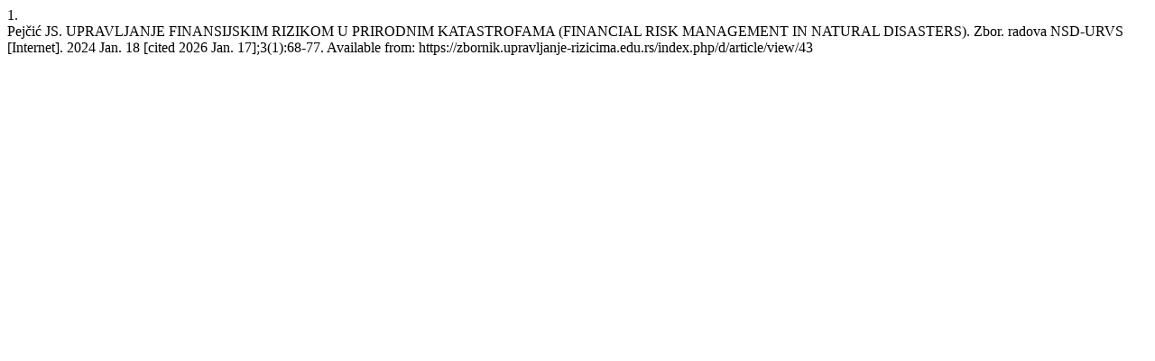

--- FILE ---
content_type: text/html; charset=UTF-8
request_url: https://zbornik.upravljanje-rizicima.edu.rs/index.php/d/citationstylelanguage/get/vancouver?submissionId=43&publicationId=43
body_size: 336
content:
<div class="csl-bib-body">
  <div class="csl-entry"><div class="csl-left-margin">1.</div><div class="csl-right-inline">Pejčić JS. UPRAVLJANJE FINANSIJSKIM RIZIKOM U PRIRODNIM KATASTROFAMA (FINANCIAL RISK MANAGEMENT IN NATURAL DISASTERS). Zbor. radova NSD-URVS [Internet]. 2024 Jan. 18 [cited 2026 Jan. 17];3(1):68-77. Available from: https://zbornik.upravljanje-rizicima.edu.rs/index.php/d/article/view/43</div></div>
</div>